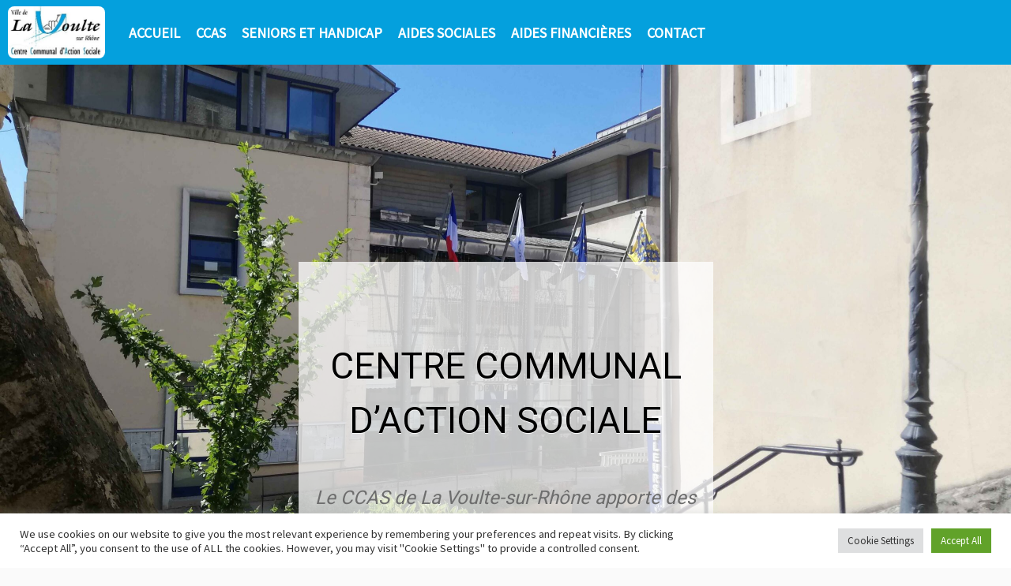

--- FILE ---
content_type: text/css
request_url: https://www.ccaslavoulte.fr/wp-content/uploads/nimble_css/skp__home.css?ver=1730994919
body_size: 47149
content:
[data-sek-module-type=czr_icon_module]{text-align:center;color:#5a5a5a;font-size:15px}[data-sek-module-type=czr_icon_module] a.sek-icon,[data-sek-module-type=czr_icon_module] a.sek-icon.active,[data-sek-module-type=czr_icon_module] a.sek-icon:active,[data-sek-module-type=czr_icon_module] a.sek-icon:focus,[data-sek-module-type=czr_icon_module] a.sek-icon:hover{color:inherit}[data-sek-module-type=czr_icon_module] .box-shadow .sek-icon-wrapper{-webkit-box-shadow:rgba(0,0,0,.25) 0 3px 11px 0;-moz-box-shadow:rgba(0,0,0,.25) 0 3px 11px 0;box-shadow:rgba(0,0,0,.25) 0 3px 11px 0}[data-sek-module-type=czr_icon_module] .sek-icon i{-webkit-transition:all .15s ease-in-out;-o-transition:all .15s ease-in-out;transition:all .15s ease-in-out}[data-sek-module-type=czr_icon_module] .sek-icon .fab,[data-sek-module-type=czr_icon_module] .sek-icon .far,[data-sek-module-type=czr_icon_module] .sek-icon .fas{width:1em;height:1em;text-align:center}[data-sek-module-type=czr_icon_module] a.sek-icon{box-shadow:none;-webkit-box-shadow:none}[data-sek-module-type=czr_icon_module] a.sek-icon:active,[data-sek-module-type=czr_icon_module] a.sek-icon:focus,[data-sek-module-type=czr_icon_module] a.sek-icon:hover{box-shadow:none;-webkit-box-shadow:none}[data-sek-module-type=czr_icon_module] .sek-icon-wrapper{display:inline-block;line-height:1em}.sek-nav-wrap{position:relative;display:-ms-flexbox;display:flex;-ms-flex-wrap:wrap;flex-wrap:wrap;-ms-flex-align:center;align-items:center;-ms-flex-pack:end;justify-content:flex-end;padding:.5rem 0}.sek-mobile-menu-expanded-below .sek-nav-wrap{padding:0}.sek-nav-collapse{-ms-flex-preferred-size:100%;flex-basis:100%;-ms-flex-positive:1;flex-grow:1;-ms-flex-align:center;align-items:center}.sek-nav{display:-ms-flexbox;display:flex;-ms-flex-wrap:wrap;flex-wrap:wrap;-ms-flex-direction:column;flex-direction:column}.sek-module .sek-module-inner .sek-nav{margin-right:-10px!important;margin-left:-10px!important}.sek-module .sek-module-inner .sek-nav,.sek-module .sek-module-inner .sek-nav ul{list-style:none!important;padding:0!important;margin:0!important}.sek-module .sek-module-inner .sek-nav li{list-style:none;padding:0}.sek-module .sek-module-inner .sek-nav li>ul li{padding:0}.sek-nav li{font-size:16px}.sek-nav li a{line-height:1.5em;padding:.6em .8em;display:-ms-flexbox;display:flex;-ms-flex-align:center;align-items:center;-ms-flex-pack:justify;justify-content:space-between;color:inherit;overflow:hidden}.sek-nav-wrap .sek-nav li a{text-decoration:none}.sek-nav li a:hover .sek-nav__title{text-decoration:underline}.sek-nav li:not(:last-of-type){border-bottom:1px solid;border-color:rgba(49,49,49,.09)}.sek-nav .menu-item-has-children,.sek-nav .page_item_has_children{position:relative}.sek-nav .menu-item-has-children>a::after,.sek-nav .page_item_has_children>a::after{content:"\203A";font-family:"Arial Unicode MS",Arial;moz-osx-font-smoothing:grayscale;-webkit-font-smoothing:antialiased;display:none;font-style:normal;font-variant:normal;text-rendering:auto;font-weight:900;transition:all .3s ease;-webkit-transform-style:preserve-3d;transform-style:preserve-3d;-webkit-backface-visibility:hidden;backface-visibility:hidden;-webkit-perspective:1000px;perspective:1000px;padding:0 .45em;font-size:1em;position:relative;-webkit-transform:translateZ(0) rotate(90deg);transform:translateZ(0) rotate(90deg);-ms-transform:rotate(90deg)}.sek-nav .menu-item-has-children.show>a::after,.sek-nav .page_item_has_children.show>a::after{-webkit-transform:translateZ(0) rotate(-90deg)!important;transform:translateZ(0) rotate(-90deg)!important;-ms-transform:rotate(-90deg)!important}.sek-nav .children,.sek-nav .sub-menu{position:static;float:none;list-style:none;border-radius:0;border:0;margin:0;padding:0;font-size:inherit}@media (min-width:768px){.sek-nav .children,.sek-nav .sub-menu{position:absolute;display:none;top:100%;left:0;z-index:1000;min-width:10rem;max-width:50vw}}@media (min-width:768px){.sek-nav{-ms-flex-direction:row;flex-direction:row}.sek-nav .menu-item-has-children>a::after,.sek-nav .page_item_has_children>a::after{display:inline-block}.sek-nav>li:not(:last-of-type){border-bottom:none}.sek-nav>li>a{padding:5px}.sek-module .sek-module-inner .sek-nav li{margin:0 5px}.sek-module .sek-module-inner .sek-nav li>ul li{padding:0 0 0 .9rem}.sek-nav-collapse{display:-ms-flexbox!important;display:flex!important;-ms-flex-preferred-size:auto;flex-basis:auto;justify-content:flex-end;-webkit-box-pack:end;-ms-flex-pack:end}.sek-mobile-menu-expanded-below{display:none!important}.sek-nav-toggler{display:none}.sek-dropdown-menu{background:#fff;box-shadow:1px 2px 2px 2px rgba(0,0,0,.15)}.sek-nav .sek-dropdown-menu li{padding:0 10px!important;margin:0!important}.sek-nav .sek-dropdown-menu li a{padding:10px 12px}.sek-dropdown-menu ul{left:100%}.sek-dropdown-menu .sek-menu-link__row-reverse{-ms-flex-direction:row-reverse!important;flex-direction:row-reverse!important}.sek-dropdown-menu .sek-nav__title{word-break:normal;white-space:nowrap}.sek-dropdown-submenu .sek-dropdown-menu{top:15px}.sek-submenu-fade .sek-dropdown-menu a{transition:all .25s ease;-webkit-transform:translate(0,0);transform:translate(0,0)}.sek-submenu-fade .sek-dropdown-menu a:hover{-webkit-transform:translate(3px,0);transform:translate(3px,0)}.sek-submenu-fade .menu-item-has-children,.sek-submenu-fade .page_item_has_children{-webkit-perspective:1000px;perspective:1000px}.sek-submenu-fade .menu-item-has-children>ul,.sek-submenu-fade .page_item_has_children>ul{position:fixed;opacity:0;visibility:hidden;display:block;transition:all .25s ease-in-out;-webkit-transform:translate(0,-10px);transform:translate(0,-10px)}.sek-submenu-fade .menu-item-has-children:not(.show),.sek-submenu-fade .page_item_has_children:not(.show){overflow:hidden}.sek-submenu-fade .menu-item-has-children:not(.show) ul,.sek-submenu-fade .page_item_has_children:not(.show) ul{pointer-events:none;cursor:not-allowed}.sek-submenu-fade li.show{-webkit-perspective:none;perspective:none}.sek-submenu-fade li.show>ul{position:absolute;visibility:visible;opacity:1;-webkit-transform:translate(0,0);transform:translate(0,0)}.nb-collapsible-mobile-menu .nb-dd-mm-toggle-wrapper{display:none}}.sek-dropdown-submenu>a::after{-webkit-transform:translateZ(0) rotate(0)!important;transform:translateZ(0) rotate(0)!important;-ms-transform:rotate(0)!important}.sek-dropdown-submenu>a[class*=-reverse]::after{top:.1em;-webkit-transform:translateZ(0) rotate(-180deg)!important;transform:translateZ(0) rotate(-180deg)!important;-ms-transform:rotate(-180deg)!important}.sek-dropdown-menu{position:static;float:none;list-style:none;border-radius:0;border:0;margin:0;padding:0;font-size:inherit}@media (min-width:768px){.sek-dropdown-menu{position:absolute;display:none;top:100%;left:0;z-index:1000;min-width:10rem;max-width:50vw}}.show>.sek-dropdown-menu{display:block}.sek-dropdown-menu .sek-nav .sek-nav__title{word-break:break-word;white-space:normal}.sek-dropdown-menu.open-right{left:0;right:auto}.sek-dropdown-menu ul.open-right,.sek-dropdown-menu.open-right ul:not(.open-left){left:100%;right:auto;top:0}.sek-dropdown-menu.open-left{left:auto;right:0}.sek-dropdown-menu ul.open-left,.sek-dropdown-menu.open-left ul:not(.open-right){right:100%;left:auto}nav.nb-collapsible-mobile-menu [data-sek-mm-state=expanded]{overflow:auto;max-height:80vh;padding-bottom:10px}nav.nb-collapsible-mobile-menu li .sub-menu li a{font-size:.88em}nav.nb-collapsible-mobile-menu li .sub-menu li>a{padding:.6em 32px}nav.nb-collapsible-mobile-menu li .sub-menu li li>a{padding:.6em 60px}nav.nb-collapsible-mobile-menu li .sub-menu li li li>a{padding:.6em 80px}nav.nb-collapsible-mobile-menu li .sub-menu li li li li>a{padding:.6em 100px}nav.nb-collapsible-mobile-menu [data-sek-mm-state]{display:none}nav.nb-collapsible-mobile-menu [data-sek-mm-state=expanded]{display:block}nav.nb-collapsible-mobile-menu [data-sek-mm-state=expanded],nav.nb-collapsible-mobile-menu [data-sek-mm-state=expanded] li,nav.nb-collapsible-mobile-menu [data-sek-mm-state=expanded] ul{background:#fff}nav.nb-collapsible-mobile-menu [data-sek-mm-state=expanded] .sub-menu,nav.nb-collapsible-mobile-menu [data-sek-mm-state=expanded] li{position:relative}[data-sek-is-mobile-vertical-menu=yes] .sek-nav li a{min-height:45px;box-sizing:border-box;justify-content:flex-start;-webkit-box-pack:start;-ms-flex-pack:start}[data-sek-is-mobile-vertical-menu=yes] .sub-menu{display:none}nav.nb-collapsible-mobile-menu [data-sek-mm-state=expanded] .sub-menu{display:none}nav.nb-collapsible-mobile-menu [data-sek-mm-state=expanded] .sub-menu.expanded{display:block}nav.nb-collapsible-mobile-menu [data-sek-mm-state=expanded] .menu-item-has-children>a,nav.nb-collapsible-mobile-menu [data-sek-mm-state=expanded] .page_item_has_children>a{padding-right:60px}.nb-dd-mm-toggle-wrapper{position:absolute;top:1px;right:0;text-align:center;line-height:1;bottom:1px;height:45px;width:60px}.nb-collapsible-mobile-menu [data-sek-mm-state=expanded] .nb-dd-mm-toggle-wrapper{display:block}.nb-dd-mm-toggle{background:0 0!important;-webkit-appearance:none;outline:0;border:none;padding:0;cursor:pointer;display:block;height:45px;width:60px;box-sizing:border-box;overflow:hidden}.nb-dd-mm-toggle i{display:block;transition:all .3s ease;-webkit-transform-style:preserve-3d;transform-style:preserve-3d;-webkit-backface-visibility:hidden;backface-visibility:hidden;width:100%;color:#000}li.expanded>.nb-dd-mm-toggle-wrapper .nb-arrow-for-mobile-menu{-webkit-transform:rotate(-180deg);transform:rotate(-180deg)}.nb-arrow-for-mobile-menu::after{content:"\25BE";font-family:"Arial Unicode MS",Arial;moz-osx-font-smoothing:grayscale;-webkit-font-smoothing:antialiased;font-style:normal;font-variant:normal;text-rendering:auto;font-weight:900;transition:all .3s ease;-webkit-transform-style:preserve-3d;transform-style:preserve-3d;-webkit-backface-visibility:hidden;backface-visibility:hidden;-webkit-perspective:1000px;perspective:1000px;padding:0 .45em;font-size:18px;line-height:45px;position:relative}.nb-loc .sek-module-inner nav .sek-nav-toggler{-webkit-appearance:none!important;cursor:pointer;height:40px;width:40px;padding:0;vertical-align:middle}.nb-loc .sek-module-inner nav .sek-nav-toggler,.nb-loc .sek-module-inner nav .sek-nav-toggler:focus,.nb-loc .sek-module-inner nav .sek-nav-toggler:hover{background:0 0;background-color:rgba(0,0,0,0);color:#000;outline:0;border:none}.sek-ham__span-wrapper{height:12px;position:relative;display:block}.sek-ham__span-wrapper .line{display:block;height:1.5px;position:absolute;left:10px;border-radius:5px;background-clip:padding-box;transition:all ease .35s;-webkit-backface-visibility:hidden;backface-visibility:hidden;border-top:1.5px solid}.sek-ham__span-wrapper .line-1{top:0}.sek-ham__span-wrapper .line-2{top:50%}.sek-ham__span-wrapper .line-3{top:100%}.sek-nav-toggler .line-1{-webkit-transform:translate(-3px,6px) rotate(45deg);transform:translate(-3px,6px) rotate(45deg);width:28px}.sek-nav-toggler .line-2{opacity:0}.sek-nav-toggler .line-3{-webkit-transform:translate(-3px,-6px) rotate(-45deg);transform:translate(-3px,-6px) rotate(-45deg);width:28px}.sek-nav-toggler.sek-collapsed .line{width:20px;-webkit-transform:translate(0,0) rotate(0);transform:translate(0,0) rotate(0);opacity:1}.sek-nav-toggler.sek-collapsed.hovering .line{-webkit-transform:translateX(-3px);transform:translateX(-3px);width:26px}.nb-module-menu-search{position:relative}[data-sek-is-mobile-vertical-menu=yes] .nb-module-menu-search{display:none}.nb-svg-search-icon{cursor:pointer;padding:0}.nb-module-menu-search .nb-search-expand{display:none;background:#fff;position:absolute;z-index:100;top:49px;right:0;left:0;width:340px;box-shadow:0 1px 0 rgba(255,255,255,.1)}.nb-search-expand .nb-search-expand-inner{border:1px solid #eee;box-shadow:0 0 5px rgba(0,0,0,.2),0 1px 0 rgba(255,255,255,.15);transition:-webkit-transform .35s ease-in-out,height .25s ease-in-out,background-color .45s ease-in-out;transition:height .25s ease-in-out,background-color .45s ease-in-out,-webkit-transform .35s ease-in-out;transition:transform .35s ease-in-out,height .25s ease-in-out,background-color .45s ease-in-out;transition:transform .35s ease-in-out,height .25s ease-in-out,background-color .45s ease-in-out,-webkit-transform .35s ease-in-out;padding:15px}.nb-search-expand .nb-search-expand-inner [role=search].search-form label::after{content:none}[data-sek-module-type=czr_menu_module] .nb-search-expand .nb-search-expand-inner [role=search].search-form{display:-ms-flexbox;display:flex;float:none}[data-sek-module-type=czr_menu_module] .nb-search-expand .nb-search-expand-inner label input[type=search]{max-width:100%}[data-sek-is-mobile-vertical-menu=yes] .nb-mobile-search form input[type=submit],[data-sek-module-type=czr_menu_module] .nb-search-expand .nb-search-expand-inner input[type=submit]{margin:0;background:grey!important;color:#fff;font-size:16px;padding:10px 10px;font-weight:400;display:inline-block;border:none;cursor:pointer;border-radius:3px}[data-sek-is-mobile-vertical-menu=yes] .nb-mobile-search form input[type=submit],[data-sek-is-mobile-vertical-menu=yes] .nb-mobile-search input[type=search],[data-sek-module-type=czr_menu_module] .nb-search-expand .nb-search-expand-inner input[type=search],[data-sek-module-type=czr_menu_module] .nb-search-expand .nb-search-expand-inner input[type=submit]{text-transform:none!important}.nb-mobile-search{display:none}[data-sek-is-mobile-vertical-menu=yes] .nb-mobile-search{display:block;padding:6px 14px 15px}[data-sek-is-mobile-vertical-menu=yes] .nb-mobile-search input{font-size:16px}.nb-mobile-search input[type=search],.nb-search-expand-inner input[type=search]{color:#000!important}.nb-mobile-search input[type=submit],.nb-search-expand-inner input[type=submit]{color:#fff!important}[data-sek-module-type=czr_image_module]{text-align:center}[data-sek-module-type=czr_image_module] img{border:0 solid #f2f2f2}[data-sek-module-type=czr_image_module] .box-shadow img{-webkit-box-shadow:rgba(0,0,0,.25) 0 3px 11px 0;-moz-box-shadow:rgba(0,0,0,.25) 0 3px 11px 0;box-shadow:rgba(0,0,0,.25) 0 3px 11px 0}[data-sek-module-type=czr_image_module] figure img{-webkit-transition:all .2s ease-out;-o-transition:all .2s ease-out;transition:all .2s ease-out}[data-sek-module-type=czr_image_module] figure.has-custom-height{overflow:hidden;display:-ms-flexbox;display:flex;-ms-flex-pack:center;justify-content:center;-ms-flex-align:center;align-items:center}[data-sek-module-type=czr_image_module] figure.has-custom-height img{object-fit:cover}.sek-hover-effect-opacity img:hover{opacity:.7}.sek-hover-effect-zoom-out img:hover{transform:scale(1.05)}.sek-hover-effect-zoom-in img:hover{transform:scale(.95)}.sek-hover-effect-move-up img:hover{transform:translateY(-6px)}.sek-hover-effect-move-down img:hover{transform:translateY(6px)}.sek-hover-effect-blur img:hover{filter:blur(2px)}.sek-hover-effect-grayscale img:hover{filter:grayscale(0)}.sek-hover-effect-grayscale img:hover{filter:grayscale(100%);filter:gray}.sek-hover-effect-reverse-grayscale img{filter:grayscale(100%);filter:gray}.sek-hover-effect-reverse-grayscale img:hover{filter:grayscale(0)}[data-sek-module-type=czr_social_icons_module] .sek-module-inner .sek-social-icons-wrapper{margin:10px 0}.nb-loc .sek-module-inner .sek-social-icons-wrapper{text-align:center}.nb-loc .sek-module-inner .sek-social-icons-wrapper>:not(:last-child){padding-right:8px}.nb-loc .sek-module-inner .sek-social-icons-wrapper>li{display:inline-block}.nb-loc .sek-module-inner .sek-social-icons-wrapper>li a{color:#707070}.nb-loc .sek-module-inner .sek-social-icons-wrapper>li .sek-social-icon{font-size:28px;line-height:1.5em}.nb-loc .sek-module-inner .sek-social-icons-wrapper>li .sek-social-icon{-webkit-transition:all .2s ease-in-out;-o-transition:all .2s ease-in-out;transition:all .2s ease-in-out}[data-sek-module-type=czr_button_module] .sek-module-inner{text-align:center}.nb-loc .sek-module .sek-module-inner .sek-btn{background:#020202;color:#fff;padding:.5em 1em;margin:.5em}.nb-loc .sek-module .sek-module-inner .sek-btn i{margin:0 8px}.nb-loc .sek-module .sek-module-inner .sek-btn:active,.nb-loc .sek-module .sek-module-inner .sek-btn:focus,.nb-loc .sek-module .sek-module-inner .sek-btn:hover{color:#fff;background-color:#282828;text-decoration:none}[data-sek-module-type=czr_button_module] .sek-module-inner .sek-btn:focus,[data-sek-module-type=czr_button_module] .sek-module-inner .sek-btn:hover{text-decoration:none}.sek-btn-inner{display:flex;align-items:center}.sek-btn-inner .sek-btn-text{width:100%;text-align:center}.sek-btn.box-shadow{-webkit-box-shadow:0 3px 8px rgba(0,0,0,.2)!important;box-shadow:0 3px 8px rgba(0,0,0,.2)!important}.sek-btn.box-shadow.push-effect:active{transform:translateY(2px)}.sek-module-inner .sek-heading{text-align:center;margin:.6em 0;display:block}.sek-module-inner .sek-heading>a{color:inherit;font-size:inherit}body .nb-loc [data-sek-id="__nimble__23ebb8338df1"] > .sek-container-fluid > .sek-sektion-inner{max-width:100%;margin:0 auto;}body .nb-loc [data-sek-id="__nimble__23ebb8338df1"] > .sek-container-fluid{padding-left:inherit;padding-right:inherit;}[data-sek-id="__nimble__23ebb8338df1"]{background-color:#242424;padding-top:40px;padding-bottom:10px;}.nb-loc .sek-row [data-sek-id="__nimble__2b17a698d9f8"] .sek-module-inner,.nb-loc .sek-row [data-sek-id="__nimble__2b17a698d9f8"] .sek-module-inner p,.nb-loc .sek-row [data-sek-id="__nimble__2b17a698d9f8"] .sek-module-inner a,.nb-loc .sek-row [data-sek-id="__nimble__2b17a698d9f8"] .sek-module-inner li{text-align:left;font-size:13px;color:#dbdbdb;}.nb-loc .sek-row [data-sek-id="__nimble__a2e7cadad639"] .sek-module-inner,.nb-loc .sek-row [data-sek-id="__nimble__a2e7cadad639"] .sek-module-inner p,.nb-loc .sek-row [data-sek-id="__nimble__a2e7cadad639"] .sek-module-inner a,.nb-loc .sek-row [data-sek-id="__nimble__a2e7cadad639"] .sek-module-inner li{text-align:left;font-size:13px;color:#dbdbdb;}[data-sek-id="__nimble__783ca98fa00d"] .sek-module-inner .sek-social-icons-wrapper > *:not(:last-child){padding-right:8px;}.nb-loc [data-sek-id="__nimble__783ca98fa00d"] [data-sek-item-id="be66624bb14a"] .sek-social-icon{color:#dbdbdb;}[data-sek-id="__nimble__783ca98fa00d"]  [data-sek-item-id="be66624bb14a"] .sek-social-icon:hover{color:#ffffff;}.nb-loc .sek-row [data-sek-id="__nimble__783ca98fa00d"] .sek-module-inner .sek-social-icons-wrapper > li .sek-social-icon{font-size:20px;}.nb-loc .sek-row [data-sek-id="__nimble__783ca98fa00d"] .sek-social-icons-wrapper{text-align:right;}.nb-loc [data-sek-id="__nimble__23ebb8338df1"] [data-sek-level] ,.nb-loc [data-sek-id="__nimble__23ebb8338df1"] [data-sek-level] p,.nb-loc [data-sek-id="__nimble__23ebb8338df1"] [data-sek-level] a,.nb-loc [data-sek-id="__nimble__23ebb8338df1"] [data-sek-level] .sek-btn,.nb-loc [data-sek-id="__nimble__23ebb8338df1"] [data-sek-level] button,.nb-loc [data-sek-id="__nimble__23ebb8338df1"] [data-sek-level] input,.nb-loc [data-sek-id="__nimble__23ebb8338df1"] [data-sek-level] select,.nb-loc [data-sek-id="__nimble__23ebb8338df1"] [data-sek-level] optgroup,.nb-loc [data-sek-id="__nimble__23ebb8338df1"] [data-sek-level] textarea{color:#ffffff;}.nb-loc .sek-row [data-sek-id="__nimble__e1aba96f590c"] .sek-module-inner > .sek-heading{text-transform:uppercase;}[data-sek-id="__nimble__25697534ab25"]{background-position:100% 50%;background-repeat:no-repeat;background-attachment:fixed;background-color:#e5e5e5;padding-top:100px;}body .nb-loc [data-sek-id="__nimble__07e35c312a00"] > .sek-container-fluid > .sek-sektion-inner{max-width:960px;margin:0 auto;}body .nb-loc [data-sek-id="__nimble__07e35c312a00"] > .sek-container-fluid{padding-left:inherit;padding-right:inherit;}[data-sek-id="__nimble__07e35c312a00"]{padding-bottom:180px;padding-top:80px;}[data-sek-id="__nimble__ff198368ff24"]{background-color:#ffffff;align-items:flex-start;-webkit-box-align:start;-ms-flex-align:start;margin-right:10px;margin-left:10px;padding-top:50px;padding-bottom:50px;padding-left:15px;padding-right:15px;margin-bottom:20px;}.nb-loc .sek-row [data-sek-id="__nimble__261f99f5b22e"] .sek-icon-wrapper{font-size:30px;color:#1e73be;}.nb-loc .sek-row [data-sek-id="__nimble__c00335e00351"] .sek-module-inner > .sek-heading{font-family:'Poppins';font-size:25px;color:#1e73be;margin-top:10px;margin-bottom:10px;}.nb-loc .sek-row [data-sek-id="__nimble__1e315db30b09"] .sek-module-inner,.nb-loc .sek-row [data-sek-id="__nimble__1e315db30b09"] .sek-module-inner p,.nb-loc .sek-row [data-sek-id="__nimble__1e315db30b09"] .sek-module-inner a,.nb-loc .sek-row [data-sek-id="__nimble__1e315db30b09"] .sek-module-inner li{font-family:'Montserrat';font-size:14px;color:#727272;}.nb-loc .sek-row [data-sek-id="__nimble__1e315db30b09"] .sek-module-inner:hover,.nb-loc .sek-row [data-sek-id="__nimble__1e315db30b09"] .sek-module-inner:focus,.nb-loc .sek-row [data-sek-id="__nimble__1e315db30b09"] .sek-module-inner p:hover,.nb-loc .sek-row [data-sek-id="__nimble__1e315db30b09"] .sek-module-inner p:focus,.nb-loc .sek-row [data-sek-id="__nimble__1e315db30b09"] .sek-module-inner a:hover,.nb-loc .sek-row [data-sek-id="__nimble__1e315db30b09"] .sek-module-inner a:focus,.nb-loc .sek-row [data-sek-id="__nimble__1e315db30b09"] .sek-module-inner li:hover,.nb-loc .sek-row [data-sek-id="__nimble__1e315db30b09"] .sek-module-inner li:focus{color:#1e73be;}[data-sek-id="__nimble__5bbb02d4ac08"]{background-color:#ffffff;align-items:flex-start;-webkit-box-align:start;-ms-flex-align:start;margin-right:10px;margin-left:10px;padding-top:50px;padding-bottom:50px;padding-left:15px;padding-right:15px;margin-bottom:20px;}.nb-loc .sek-row [data-sek-id="__nimble__07e5b7d92345"] .sek-icon-wrapper{font-size:34px;color:#1e73be;}.nb-loc .sek-row [data-sek-id="__nimble__23a45567a6d6"] .sek-module-inner > .sek-heading{font-family:'Poppins';font-size:25px;color:#1e73be;margin-top:10px;margin-bottom:10px;}.nb-loc .sek-row [data-sek-id="__nimble__fd6fef67f20b"] .sek-module-inner,.nb-loc .sek-row [data-sek-id="__nimble__fd6fef67f20b"] .sek-module-inner p,.nb-loc .sek-row [data-sek-id="__nimble__fd6fef67f20b"] .sek-module-inner a,.nb-loc .sek-row [data-sek-id="__nimble__fd6fef67f20b"] .sek-module-inner li{text-align:center;font-family:'Montserrat';font-size:16px;color:#727272;}[data-sek-id="__nimble__8c2be437edbf"]{background-color:#ffffff;align-items:flex-start;-webkit-box-align:start;-ms-flex-align:start;margin-right:10px;margin-left:10px;padding-top:50px;padding-bottom:50px;padding-left:15px;padding-right:15px;margin-bottom:20px;}.nb-loc .sek-row [data-sek-id="__nimble__18955e90f2f7"] .sek-icon-wrapper{font-size:34px;color:#1e73be;}.nb-loc .sek-row [data-sek-id="__nimble__c4d5ac1b35b5"] .sek-module-inner > .sek-heading{font-family:'Poppins';font-size:25px;color:#1e73be;margin-top:10px;margin-bottom:10px;}.nb-loc .sek-row [data-sek-id="__nimble__41283d4a4f6f"] .sek-module-inner,.nb-loc .sek-row [data-sek-id="__nimble__41283d4a4f6f"] .sek-module-inner p,.nb-loc .sek-row [data-sek-id="__nimble__41283d4a4f6f"] .sek-module-inner a,.nb-loc .sek-row [data-sek-id="__nimble__41283d4a4f6f"] .sek-module-inner li{text-align:center;font-family:'Montserrat';font-size:16px;color:#727272;}[data-sek-id="__nimble__cf2065c5e315"]{margin-top:1em;}.nb-loc .sek-row [data-sek-id="__nimble__cf2065c5e315"] .sek-module-inner .sek-btn:hover, .nb-loc .sek-row [data-sek-id="__nimble__cf2065c5e315"] .sek-module-inner .sek-btn:focus{background-color:#3ae457;}.nb-loc .sek-row [data-sek-id="__nimble__cf2065c5e315"] .sek-module-inner .sek-btn{background-color:#19b934;border-radius:2px;font-size:17px;color:#ffffff;}.nb-loc .sek-row [data-sek-id="__nimble__cf2065c5e315"] .sek-module-inner{text-align:center;}body .nb-loc [data-sek-id="__nimble__5c4e7b2d618f"] > .sek-container-fluid > .sek-sektion-inner{max-width:525px;margin:0 auto;}body .nb-loc [data-sek-id="__nimble__5c4e7b2d618f"] > .sek-container-fluid{padding-left:inherit;padding-right:inherit;}[data-sek-id="__nimble__5c4e7b2d618f"]{background-position:50% 50%;background-repeat:no-repeat;padding-top:250px;padding-bottom:250px;}[data-sek-id="__nimble__4d9cb7064c41"]{background-color:rgba(255,255,255,0.75);padding-right:20px;padding-left:20px;padding-top:70px;padding-bottom:70px;}.nb-loc .sek-row [data-sek-id="__nimble__bad6da93979b"] .sek-module-inner > .sek-heading{font-family:'Montserrat';font-size:46px;line-height:0.7em;color:#000000;text-transform:uppercase;margin-bottom:10px;}.nb-loc .sek-row [data-sek-id="__nimble__665226db0739"] .sek-module-inner,.nb-loc .sek-row [data-sek-id="__nimble__665226db0739"] .sek-module-inner p,.nb-loc .sek-row [data-sek-id="__nimble__665226db0739"] .sek-module-inner a,.nb-loc .sek-row [data-sek-id="__nimble__665226db0739"] .sek-module-inner li{text-align:center;font-size:30px;line-height:1em;color:#6d6d6d;}.nb-loc [data-sek-id="__nimble__5c4e7b2d618f"] [data-sek-level] ,.nb-loc [data-sek-id="__nimble__5c4e7b2d618f"] [data-sek-level] p,.nb-loc [data-sek-id="__nimble__5c4e7b2d618f"] [data-sek-level] a,.nb-loc [data-sek-id="__nimble__5c4e7b2d618f"] [data-sek-level] .sek-btn,.nb-loc [data-sek-id="__nimble__5c4e7b2d618f"] [data-sek-level] button,.nb-loc [data-sek-id="__nimble__5c4e7b2d618f"] [data-sek-level] input,.nb-loc [data-sek-id="__nimble__5c4e7b2d618f"] [data-sek-level] select,.nb-loc [data-sek-id="__nimble__5c4e7b2d618f"] [data-sek-level] optgroup,.nb-loc [data-sek-id="__nimble__5c4e7b2d618f"] [data-sek-level] textarea{font-family:'Roboto';}[data-sek-id="__nimble__333f281c4ab1"]{padding-top:60px;}.nb-loc .sek-row [data-sek-id="__nimble__04427e639165"] .sek-module-inner > .sek-heading{font-family:'Montserrat';font-size:45px;color:#000000;margin-bottom:3px;margin-top:3px;}[data-sek-id="__nimble__3752dfbea155"]{padding-bottom:60px;padding-top:30px;}[data-sek-id="__nimble__dba1aef78143"]{background-position:50% 50%;background-repeat:no-repeat;position:relative;margin-right:10px;margin-left:10px;padding-top:50px;padding-bottom:50px;padding-left:15px;padding-right:15px;margin-bottom:20px;}[data-sek-id="__nimble__dba1aef78143"]::before,[data-sek-id="__nimble__dba1aef78143"] > .sek-bg-video-wrapper::after{content:"";display:block;position:absolute;top:0;left:0;right:0;bottom:0;background-color:#515151;opacity:0.41}[data-sek-id="__nimble__dba1aef78143"]>*{position:relative}.nb-loc .sek-row [data-sek-id="__nimble__7de6f10c21c3"] .sek-module-inner,.nb-loc .sek-row [data-sek-id="__nimble__7de6f10c21c3"] .sek-module-inner p,.nb-loc .sek-row [data-sek-id="__nimble__7de6f10c21c3"] .sek-module-inner a,.nb-loc .sek-row [data-sek-id="__nimble__7de6f10c21c3"] .sek-module-inner li{text-align:center;font-size:17px;color:#ffffff;}[data-sek-id="__nimble__967624405f51"]{margin-top:1em;}.nb-loc .sek-row [data-sek-id="__nimble__967624405f51"] .sek-module-inner .sek-btn:hover, .nb-loc .sek-row [data-sek-id="__nimble__967624405f51"] .sek-module-inner .sek-btn:focus{background-color:#32c3fb;}.nb-loc .sek-row [data-sek-id="__nimble__967624405f51"] .sek-module-inner .sek-btn{background-color:#04a0dd;border-radius:2px;font-size:17px;color:#ffffff;}.nb-loc .sek-row [data-sek-id="__nimble__967624405f51"] .sek-module-inner{text-align:center;}[data-sek-id="__nimble__a5be0a8fc99d"]{background-position:50% 50%;background-repeat:no-repeat;position:relative;margin-right:10px;margin-left:10px;padding-top:50px;padding-bottom:50px;padding-left:15px;padding-right:15px;margin-bottom:20px;}[data-sek-id="__nimble__a5be0a8fc99d"]::before,[data-sek-id="__nimble__a5be0a8fc99d"] > .sek-bg-video-wrapper::after{content:"";display:block;position:absolute;top:0;left:0;right:0;bottom:0;background-color:#565656;opacity:0.4}[data-sek-id="__nimble__a5be0a8fc99d"]>*{position:relative}.nb-loc .sek-row [data-sek-id="__nimble__f143e06ad2a3"] .sek-module-inner,.nb-loc .sek-row [data-sek-id="__nimble__f143e06ad2a3"] .sek-module-inner p,.nb-loc .sek-row [data-sek-id="__nimble__f143e06ad2a3"] .sek-module-inner a,.nb-loc .sek-row [data-sek-id="__nimble__f143e06ad2a3"] .sek-module-inner li{text-align:center;font-size:17px;color:#ffffff;}[data-sek-id="__nimble__5ffd6780d9f8"]{margin-top:1em;}.nb-loc .sek-row [data-sek-id="__nimble__5ffd6780d9f8"] .sek-module-inner .sek-btn:hover, .nb-loc .sek-row [data-sek-id="__nimble__5ffd6780d9f8"] .sek-module-inner .sek-btn:focus{background-color:#32c3fb;}.nb-loc .sek-row [data-sek-id="__nimble__5ffd6780d9f8"] .sek-module-inner .sek-btn{background-color:#04a0dd;border-radius:2px;font-size:17px;color:#ffffff;}.nb-loc .sek-row [data-sek-id="__nimble__5ffd6780d9f8"] .sek-module-inner{text-align:center;}[data-sek-id="__nimble__da2a551bd049"]{background-position:50% 50%;background-repeat:no-repeat;position:relative;margin-right:10px;margin-left:10px;padding-top:50px;padding-bottom:50px;padding-left:15px;padding-right:15px;margin-bottom:20px;}[data-sek-id="__nimble__da2a551bd049"]::before,[data-sek-id="__nimble__da2a551bd049"] > .sek-bg-video-wrapper::after{content:"";display:block;position:absolute;top:0;left:0;right:0;bottom:0;background-color:#707070;opacity:0.4}[data-sek-id="__nimble__da2a551bd049"]>*{position:relative}.nb-loc .sek-row [data-sek-id="__nimble__d396bb102dee"] .sek-module-inner,.nb-loc .sek-row [data-sek-id="__nimble__d396bb102dee"] .sek-module-inner p,.nb-loc .sek-row [data-sek-id="__nimble__d396bb102dee"] .sek-module-inner a,.nb-loc .sek-row [data-sek-id="__nimble__d396bb102dee"] .sek-module-inner li{text-align:center;font-size:17px;color:#ffffff;}[data-sek-id="__nimble__e7e5dc8d3770"]{margin-top:1em;}.nb-loc .sek-row [data-sek-id="__nimble__e7e5dc8d3770"] .sek-module-inner .sek-btn:hover, .nb-loc .sek-row [data-sek-id="__nimble__e7e5dc8d3770"] .sek-module-inner .sek-btn:focus{background-color:#32c3fb;}.nb-loc .sek-row [data-sek-id="__nimble__e7e5dc8d3770"] .sek-module-inner .sek-btn{background-color:#04a0dd;border-radius:2px;font-size:17px;color:#ffffff;}.nb-loc .sek-row [data-sek-id="__nimble__e7e5dc8d3770"] .sek-module-inner{text-align:center;}.nb-loc [data-sek-id="__nimble__3752dfbea155"] [data-sek-level] ,.nb-loc [data-sek-id="__nimble__3752dfbea155"] [data-sek-level] p,.nb-loc [data-sek-id="__nimble__3752dfbea155"] [data-sek-level] a,.nb-loc [data-sek-id="__nimble__3752dfbea155"] [data-sek-level] .sek-btn,.nb-loc [data-sek-id="__nimble__3752dfbea155"] [data-sek-level] button,.nb-loc [data-sek-id="__nimble__3752dfbea155"] [data-sek-level] input,.nb-loc [data-sek-id="__nimble__3752dfbea155"] [data-sek-level] select,.nb-loc [data-sek-id="__nimble__3752dfbea155"] [data-sek-level] optgroup,.nb-loc [data-sek-id="__nimble__3752dfbea155"] [data-sek-level] textarea{font-family:'Roboto';}[data-sek-id="__nimble__ad7c3fcc397d"]{background-color:#04a0dd;}[data-sek-id="__nimble__85ff9fdc6697"]{padding-top:8px;padding-bottom:8px;}.nb-loc .sek-row [data-sek-id="__nimble__85ff9fdc6697"] .sek-module-inner img{border-radius:8px;}.nb-loc .sek-row [data-sek-id="__nimble__00bdb1232195"] .sek-nav-collapse,.nb-loc .sek-row [data-sek-id="__nimble__00bdb1232195"] [data-sek-is-mobile-vertical-menu="yes"] .sek-nav li a{justify-content:flex-start;-webkit-box-pack:start;-ms-flex-pack:start;}.nb-loc .sek-row [data-sek-id="__nimble__00bdb1232195"] .sek-nav-wrap{justify-content:center;-webkit-box-pack:center;-ms-flex-pack:center;}.nb-loc .sek-row [data-sek-id="__nimble__00bdb1232195"] .sek-menu-module li > a,.nb-loc .sek-row [data-sek-id="__nimble__00bdb1232195"] .nb-search-expand-inner input,.nb-loc .sek-row [data-sek-id="__nimble__00bdb1232195"] [data-sek-is-mobile-vertical-menu="yes"] .nb-mobile-search input,.nb-loc .sek-row [data-sek-id="__nimble__00bdb1232195"] .nb-arrow-for-mobile-menu{font-size:18px;line-height:1.4em;color:#ffffff;font-weight:600;text-transform:uppercase;}@media(min-width: 768px){[data-sek-level="location"] [data-sek-id="__nimble__5c4e7b2d618f"] .sek-sektion-inner > .sek-col-100[data-sek-id="__nimble__4d9cb7064c41"]{-ms-flex: 0 0 100.000%;flex: 0 0 100.000%;max-width: 100.000%}}@media(max-width: 768px){.sek-sektion-inner > [data-sek-id="__nimble__4d9cb7064c41"]{-ms-flex: 0 0 100%;flex: 0 0 100%;max-width:100%}}@media(max-width:767px){body .nb-loc [data-sek-id="__nimble__23ebb8338df1"] > .sek-container-fluid{padding-left:inherit;padding-right:inherit;}[data-sek-id="__nimble__23ebb8338df1"]{padding-top:30px;padding-bottom:10px;}.nb-loc .sek-row [data-sek-id="__nimble__2b17a698d9f8"] .sek-module-inner,.nb-loc .sek-row [data-sek-id="__nimble__2b17a698d9f8"] .sek-module-inner p,.nb-loc .sek-row [data-sek-id="__nimble__2b17a698d9f8"] .sek-module-inner a,.nb-loc .sek-row [data-sek-id="__nimble__2b17a698d9f8"] .sek-module-inner li{text-align:left;}.nb-loc .sek-row [data-sek-id="__nimble__a2e7cadad639"] .sek-module-inner,.nb-loc .sek-row [data-sek-id="__nimble__a2e7cadad639"] .sek-module-inner p,.nb-loc .sek-row [data-sek-id="__nimble__a2e7cadad639"] .sek-module-inner a,.nb-loc .sek-row [data-sek-id="__nimble__a2e7cadad639"] .sek-module-inner li{text-align:left;}.nb-loc .sek-row [data-sek-id="__nimble__783ca98fa00d"] .sek-social-icons-wrapper{text-align:right;}[data-sek-id="__nimble__25697534ab25"]{padding-top:80px;}body .nb-loc [data-sek-id="__nimble__07e35c312a00"] > .sek-container-fluid{padding-left:inherit;padding-right:inherit;}[data-sek-id="__nimble__07e35c312a00"]{padding-top:70px;padding-bottom:130px;}.nb-loc .sek-row [data-sek-id="__nimble__c00335e00351"] .sek-module-inner > .sek-heading{font-size:18px;}.nb-loc .sek-row [data-sek-id="__nimble__1e315db30b09"] .sek-module-inner,.nb-loc .sek-row [data-sek-id="__nimble__1e315db30b09"] .sek-module-inner p,.nb-loc .sek-row [data-sek-id="__nimble__1e315db30b09"] .sek-module-inner a,.nb-loc .sek-row [data-sek-id="__nimble__1e315db30b09"] .sek-module-inner li{font-size:15px;}.nb-loc .sek-row [data-sek-id="__nimble__23a45567a6d6"] .sek-module-inner > .sek-heading{font-size:18px;}.nb-loc .sek-row [data-sek-id="__nimble__fd6fef67f20b"] .sek-module-inner,.nb-loc .sek-row [data-sek-id="__nimble__fd6fef67f20b"] .sek-module-inner p,.nb-loc .sek-row [data-sek-id="__nimble__fd6fef67f20b"] .sek-module-inner a,.nb-loc .sek-row [data-sek-id="__nimble__fd6fef67f20b"] .sek-module-inner li{font-size:15px;}.nb-loc .sek-row [data-sek-id="__nimble__c4d5ac1b35b5"] .sek-module-inner > .sek-heading{font-size:18px;}.nb-loc .sek-row [data-sek-id="__nimble__41283d4a4f6f"] .sek-module-inner,.nb-loc .sek-row [data-sek-id="__nimble__41283d4a4f6f"] .sek-module-inner p,.nb-loc .sek-row [data-sek-id="__nimble__41283d4a4f6f"] .sek-module-inner a,.nb-loc .sek-row [data-sek-id="__nimble__41283d4a4f6f"] .sek-module-inner li{font-size:15px;}body .nb-loc [data-sek-id="__nimble__5c4e7b2d618f"] > .sek-container-fluid > .sek-sektion-inner{max-width:50%;margin:0 auto;}body .nb-loc [data-sek-id="__nimble__5c4e7b2d618f"] > .sek-container-fluid{padding-left:inherit;padding-right:inherit;}[data-sek-id="__nimble__5c4e7b2d618f"]{padding-bottom:200px;padding-top:200px;}[data-sek-id="__nimble__4d9cb7064c41"]{padding-top:40px;padding-bottom:40px;padding-right:10px;padding-left:10px;}.nb-loc .sek-row [data-sek-id="__nimble__bad6da93979b"] .sek-module-inner > .sek-heading{font-size:30px;}.nb-loc .sek-row [data-sek-id="__nimble__665226db0739"] .sek-module-inner,.nb-loc .sek-row [data-sek-id="__nimble__665226db0739"] .sek-module-inner p,.nb-loc .sek-row [data-sek-id="__nimble__665226db0739"] .sek-module-inner a,.nb-loc .sek-row [data-sek-id="__nimble__665226db0739"] .sek-module-inner li{font-size:18px;}[data-sek-id="__nimble__333f281c4ab1"]{padding-top:40px;}.nb-loc .sek-row [data-sek-id="__nimble__04427e639165"] .sek-module-inner > .sek-heading{font-size:30px;}[data-sek-id="__nimble__3752dfbea155"]{padding-top:20px;padding-bottom:40px;}.nb-loc .sek-row [data-sek-id="__nimble__7de6f10c21c3"] .sek-module-inner,.nb-loc .sek-row [data-sek-id="__nimble__7de6f10c21c3"] .sek-module-inner p,.nb-loc .sek-row [data-sek-id="__nimble__7de6f10c21c3"] .sek-module-inner a,.nb-loc .sek-row [data-sek-id="__nimble__7de6f10c21c3"] .sek-module-inner li{font-size:15px;}.nb-loc .sek-row [data-sek-id="__nimble__f143e06ad2a3"] .sek-module-inner,.nb-loc .sek-row [data-sek-id="__nimble__f143e06ad2a3"] .sek-module-inner p,.nb-loc .sek-row [data-sek-id="__nimble__f143e06ad2a3"] .sek-module-inner a,.nb-loc .sek-row [data-sek-id="__nimble__f143e06ad2a3"] .sek-module-inner li{font-size:15px;}.nb-loc .sek-row [data-sek-id="__nimble__d396bb102dee"] .sek-module-inner,.nb-loc .sek-row [data-sek-id="__nimble__d396bb102dee"] .sek-module-inner p,.nb-loc .sek-row [data-sek-id="__nimble__d396bb102dee"] .sek-module-inner a,.nb-loc .sek-row [data-sek-id="__nimble__d396bb102dee"] .sek-module-inner li{font-size:15px;}.nb-loc .sek-row [data-sek-id="__nimble__00bdb1232195"] .sek-nav-wrap{justify-content:flex-end;-webkit-box-pack:end;-ms-flex-pack:end;}}@media(min-width: 720px){[data-sek-id="__nimble__07e35c312a00"] .sek-sektion-inner > .sek-section-custom-breakpoint-col-33{-ms-flex: 0 0 33%;flex: 0 0 33%;max-width: 33%}[data-sek-level="location"] [data-sek-id="__nimble__07e35c312a00"] .sek-sektion-inner > .sek-section-custom-breakpoint-col-33[data-sek-id="__nimble__ff198368ff24"]{-ms-flex: 0 0 calc(33.333% - 20px) ;flex: 0 0 calc(33.333% - 20px);max-width: calc(33.333% - 20px)}[data-sek-level="location"] [data-sek-id="__nimble__07e35c312a00"] .sek-sektion-inner > .sek-section-custom-breakpoint-col-33[data-sek-id="__nimble__5bbb02d4ac08"]{-ms-flex: 0 0 calc(33.333% - 20px) ;flex: 0 0 calc(33.333% - 20px);max-width: calc(33.333% - 20px)}[data-sek-level="location"] [data-sek-id="__nimble__07e35c312a00"] .sek-sektion-inner > .sek-section-custom-breakpoint-col-33[data-sek-id="__nimble__8c2be437edbf"]{-ms-flex: 0 0 calc(33.333% - 20px) ;flex: 0 0 calc(33.333% - 20px);max-width: calc(33.333% - 20px)}[data-sek-id="__nimble__3752dfbea155"] .sek-sektion-inner > .sek-section-custom-breakpoint-col-33{-ms-flex: 0 0 33%;flex: 0 0 33%;max-width: 33%}[data-sek-level="location"] [data-sek-id="__nimble__3752dfbea155"] .sek-sektion-inner > .sek-section-custom-breakpoint-col-33[data-sek-id="__nimble__dba1aef78143"]{-ms-flex: 0 0 calc(33.333% - 20px) ;flex: 0 0 calc(33.333% - 20px);max-width: calc(33.333% - 20px)}[data-sek-level="location"] [data-sek-id="__nimble__3752dfbea155"] .sek-sektion-inner > .sek-section-custom-breakpoint-col-33[data-sek-id="__nimble__a5be0a8fc99d"]{-ms-flex: 0 0 calc(33.333% - 20px) ;flex: 0 0 calc(33.333% - 20px);max-width: calc(33.333% - 20px)}[data-sek-level="location"] [data-sek-id="__nimble__3752dfbea155"] .sek-sektion-inner > .sek-section-custom-breakpoint-col-33[data-sek-id="__nimble__da2a551bd049"]{-ms-flex: 0 0 calc(33.333% - 20px) ;flex: 0 0 calc(33.333% - 20px);max-width: calc(33.333% - 20px)}}@media(max-width: 720px){.sek-sektion-inner > [data-sek-id="__nimble__ff198368ff24"]{-ms-flex: 0 0 calc(100% - 20px) ;flex: 0 0 calc(100% - 20px);max-width: calc(100% - 20px)}.sek-sektion-inner > [data-sek-id="__nimble__5bbb02d4ac08"]{-ms-flex: 0 0 calc(100% - 20px) ;flex: 0 0 calc(100% - 20px);max-width: calc(100% - 20px)}.sek-sektion-inner > [data-sek-id="__nimble__8c2be437edbf"]{-ms-flex: 0 0 calc(100% - 20px) ;flex: 0 0 calc(100% - 20px);max-width: calc(100% - 20px)}.sek-sektion-inner > [data-sek-id="__nimble__dba1aef78143"]{-ms-flex: 0 0 calc(100% - 20px) ;flex: 0 0 calc(100% - 20px);max-width: calc(100% - 20px)}.sek-sektion-inner > [data-sek-id="__nimble__a5be0a8fc99d"]{-ms-flex: 0 0 calc(100% - 20px) ;flex: 0 0 calc(100% - 20px);max-width: calc(100% - 20px)}.sek-sektion-inner > [data-sek-id="__nimble__da2a551bd049"]{-ms-flex: 0 0 calc(100% - 20px) ;flex: 0 0 calc(100% - 20px);max-width: calc(100% - 20px)}}@media(max-width:719px){[data-sek-id="__nimble__ff198368ff24"]{padding-top:30px;padding-bottom:30px;}[data-sek-id="__nimble__5bbb02d4ac08"]{padding-top:30px;padding-bottom:30px;}[data-sek-id="__nimble__8c2be437edbf"]{padding-top:30px;padding-bottom:30px;}[data-sek-id="__nimble__dba1aef78143"]{padding-top:30px;padding-bottom:30px;}[data-sek-id="__nimble__a5be0a8fc99d"]{padding-top:30px;padding-bottom:30px;}[data-sek-id="__nimble__da2a551bd049"]{padding-top:30px;padding-bottom:30px;}}@media(min-width: 576px){[data-sek-id="__nimble__23ebb8338df1"] .sek-sektion-inner > .sek-section-custom-breakpoint-col-25{-ms-flex: 0 0 25%;flex: 0 0 25%;max-width: 25%}}@media(min-width:576px){[data-sek-id="__nimble__23ebb8338df1"] .sek-sektion-inner > .sek-column[data-sek-id="__nimble__0b827f36cb29"]{-ms-flex: 0 0 33.2%;flex: 0 0 33.2%;max-width: 33.2%}[data-sek-id="__nimble__23ebb8338df1"] .sek-sektion-inner > .sek-column[data-sek-id="__nimble__7b6e2767616e"]{-ms-flex: 0 0 24.453%;flex: 0 0 24.453%;max-width: 24.453%}[data-sek-id="__nimble__23ebb8338df1"] .sek-sektion-inner > .sek-column[data-sek-id="__nimble__2f420f18ea0c"]{-ms-flex: 0 0 10.579%;flex: 0 0 10.579%;max-width: 10.579%}[data-sek-id="__nimble__23ebb8338df1"] .sek-sektion-inner > .sek-column[data-sek-id="__nimble__3b46b87d64c9"]{-ms-flex: 0 0 31.768%;flex: 0 0 31.768%;max-width: 31.768%}}@media(max-width: 576px){.sek-sektion-inner > [data-sek-id="__nimble__ff198368ff24"]{-ms-flex: 0 0 calc(100% - 20px) ;flex: 0 0 calc(100% - 20px);max-width: calc(100% - 20px)}.sek-sektion-inner > [data-sek-id="__nimble__5bbb02d4ac08"]{-ms-flex: 0 0 calc(100% - 20px) ;flex: 0 0 calc(100% - 20px);max-width: calc(100% - 20px)}.sek-sektion-inner > [data-sek-id="__nimble__8c2be437edbf"]{-ms-flex: 0 0 calc(100% - 20px) ;flex: 0 0 calc(100% - 20px);max-width: calc(100% - 20px)}.sek-sektion-inner > [data-sek-id="__nimble__4d9cb7064c41"]{-ms-flex: 0 0 100%;flex: 0 0 100%;max-width:100%}.sek-sektion-inner > [data-sek-id="__nimble__dba1aef78143"]{-ms-flex: 0 0 calc(100% - 20px) ;flex: 0 0 calc(100% - 20px);max-width: calc(100% - 20px)}.sek-sektion-inner > [data-sek-id="__nimble__a5be0a8fc99d"]{-ms-flex: 0 0 calc(100% - 20px) ;flex: 0 0 calc(100% - 20px);max-width: calc(100% - 20px)}.sek-sektion-inner > [data-sek-id="__nimble__da2a551bd049"]{-ms-flex: 0 0 calc(100% - 20px) ;flex: 0 0 calc(100% - 20px);max-width: calc(100% - 20px)}}@media(max-width:575px){body .nb-loc [data-sek-id="__nimble__23ebb8338df1"] > .sek-container-fluid{padding-left:inherit;padding-right:inherit;}[data-sek-id="__nimble__23ebb8338df1"]{padding-bottom:10px;}.nb-loc .sek-row [data-sek-id="__nimble__2b17a698d9f8"] .sek-module-inner,.nb-loc .sek-row [data-sek-id="__nimble__2b17a698d9f8"] .sek-module-inner p,.nb-loc .sek-row [data-sek-id="__nimble__2b17a698d9f8"] .sek-module-inner a,.nb-loc .sek-row [data-sek-id="__nimble__2b17a698d9f8"] .sek-module-inner li{text-align:center;}.nb-loc .sek-row [data-sek-id="__nimble__a2e7cadad639"] .sek-module-inner,.nb-loc .sek-row [data-sek-id="__nimble__a2e7cadad639"] .sek-module-inner p,.nb-loc .sek-row [data-sek-id="__nimble__a2e7cadad639"] .sek-module-inner a,.nb-loc .sek-row [data-sek-id="__nimble__a2e7cadad639"] .sek-module-inner li{text-align:center;}.nb-loc .sek-row [data-sek-id="__nimble__783ca98fa00d"] .sek-social-icons-wrapper{text-align:center;}[data-sek-id="__nimble__25697534ab25"]{padding-top:30px;}body .nb-loc [data-sek-id="__nimble__07e35c312a00"] > .sek-container-fluid{padding-left:inherit;padding-right:inherit;}[data-sek-id="__nimble__07e35c312a00"]{padding-top:30px;padding-bottom:50px;}.nb-loc .sek-row [data-sek-id="__nimble__1e315db30b09"] .sek-module-inner,.nb-loc .sek-row [data-sek-id="__nimble__1e315db30b09"] .sek-module-inner p,.nb-loc .sek-row [data-sek-id="__nimble__1e315db30b09"] .sek-module-inner a,.nb-loc .sek-row [data-sek-id="__nimble__1e315db30b09"] .sek-module-inner li{font-size:15px;}.nb-loc .sek-row [data-sek-id="__nimble__fd6fef67f20b"] .sek-module-inner,.nb-loc .sek-row [data-sek-id="__nimble__fd6fef67f20b"] .sek-module-inner p,.nb-loc .sek-row [data-sek-id="__nimble__fd6fef67f20b"] .sek-module-inner a,.nb-loc .sek-row [data-sek-id="__nimble__fd6fef67f20b"] .sek-module-inner li{font-size:15px;}.nb-loc .sek-row [data-sek-id="__nimble__41283d4a4f6f"] .sek-module-inner,.nb-loc .sek-row [data-sek-id="__nimble__41283d4a4f6f"] .sek-module-inner p,.nb-loc .sek-row [data-sek-id="__nimble__41283d4a4f6f"] .sek-module-inner a,.nb-loc .sek-row [data-sek-id="__nimble__41283d4a4f6f"] .sek-module-inner li{font-size:15px;}.nb-loc .sek-row [data-sek-id="__nimble__cf2065c5e315"] .sek-module-inner .sek-btn{font-size:15px;}body .nb-loc [data-sek-id="__nimble__5c4e7b2d618f"] > .sek-container-fluid > .sek-sektion-inner{max-width:85%;margin:0 auto;}body .nb-loc [data-sek-id="__nimble__5c4e7b2d618f"] > .sek-container-fluid{padding-left:inherit;padding-right:inherit;}[data-sek-id="__nimble__5c4e7b2d618f"]{padding-top:150px;padding-bottom:150px;}[data-sek-id="__nimble__4d9cb7064c41"]{padding-top:30px;padding-bottom:30px;}.nb-loc .sek-row [data-sek-id="__nimble__bad6da93979b"] .sek-module-inner > .sek-heading{font-size:20px;}.nb-loc .sek-row [data-sek-id="__nimble__665226db0739"] .sek-module-inner,.nb-loc .sek-row [data-sek-id="__nimble__665226db0739"] .sek-module-inner p,.nb-loc .sek-row [data-sek-id="__nimble__665226db0739"] .sek-module-inner a,.nb-loc .sek-row [data-sek-id="__nimble__665226db0739"] .sek-module-inner li{font-size:16px;}[data-sek-id="__nimble__333f281c4ab1"]{padding-top:30px;}.nb-loc .sek-row [data-sek-id="__nimble__04427e639165"] .sek-module-inner > .sek-heading{font-size:30px;}[data-sek-id="__nimble__3752dfbea155"]{padding-top:10px;padding-bottom:30px;}.nb-loc .sek-row [data-sek-id="__nimble__7de6f10c21c3"] .sek-module-inner,.nb-loc .sek-row [data-sek-id="__nimble__7de6f10c21c3"] .sek-module-inner p,.nb-loc .sek-row [data-sek-id="__nimble__7de6f10c21c3"] .sek-module-inner a,.nb-loc .sek-row [data-sek-id="__nimble__7de6f10c21c3"] .sek-module-inner li{font-size:15px;}.nb-loc .sek-row [data-sek-id="__nimble__967624405f51"] .sek-module-inner .sek-btn{font-size:15px;}.nb-loc .sek-row [data-sek-id="__nimble__f143e06ad2a3"] .sek-module-inner,.nb-loc .sek-row [data-sek-id="__nimble__f143e06ad2a3"] .sek-module-inner p,.nb-loc .sek-row [data-sek-id="__nimble__f143e06ad2a3"] .sek-module-inner a,.nb-loc .sek-row [data-sek-id="__nimble__f143e06ad2a3"] .sek-module-inner li{font-size:15px;}.nb-loc .sek-row [data-sek-id="__nimble__5ffd6780d9f8"] .sek-module-inner .sek-btn{font-size:15px;}.nb-loc .sek-row [data-sek-id="__nimble__d396bb102dee"] .sek-module-inner,.nb-loc .sek-row [data-sek-id="__nimble__d396bb102dee"] .sek-module-inner p,.nb-loc .sek-row [data-sek-id="__nimble__d396bb102dee"] .sek-module-inner a,.nb-loc .sek-row [data-sek-id="__nimble__d396bb102dee"] .sek-module-inner li{font-size:15px;}.nb-loc .sek-row [data-sek-id="__nimble__e7e5dc8d3770"] .sek-module-inner .sek-btn{font-size:15px;}.nb-loc .sek-row [data-sek-id="__nimble__00bdb1232195"] .sek-nav-wrap{justify-content:flex-end;-webkit-box-pack:end;-ms-flex-pack:end;}}@media(min-width: 1px){[data-sek-id="__nimble__ad7c3fcc397d"] .sek-sektion-inner > .sek-section-custom-breakpoint-col-50{-ms-flex: 0 0 50%;flex: 0 0 50%;max-width: 50%}}@media(min-width:1px){[data-sek-id="__nimble__ad7c3fcc397d"] .sek-sektion-inner > .sek-column[data-sek-id="__nimble__a3e1e91f54b5"]{-ms-flex: 0 0 11.19%;flex: 0 0 11.19%;max-width: 11.19%}[data-sek-id="__nimble__ad7c3fcc397d"] .sek-sektion-inner > .sek-column[data-sek-id="__nimble__87d80cbe7b6f"]{-ms-flex: 0 0 88.81%;flex: 0 0 88.81%;max-width: 88.81%}}

--- FILE ---
content_type: text/css
request_url: https://www.ccaslavoulte.fr/wp-content/uploads/nimble_css/skp__global.css?ver=1730994919
body_size: 7276
content:
[data-sek-id="__nimble__f60bb995ef67"]{background-color:#04a0dd;}[data-sek-id="__nimble__1db36531d051"]{padding-top:8px;padding-bottom:8px;}.nb-loc .sek-row [data-sek-id="__nimble__1db36531d051"] .sek-module-inner img{border-radius:8px;}.nb-loc .sek-row [data-sek-id="__nimble__a5956a7c09a6"] .sek-nav-collapse,.nb-loc .sek-row [data-sek-id="__nimble__a5956a7c09a6"] [data-sek-is-mobile-vertical-menu="yes"] .sek-nav li a{justify-content:flex-start;-webkit-box-pack:start;-ms-flex-pack:start;}.nb-loc .sek-row [data-sek-id="__nimble__a5956a7c09a6"] .sek-nav-wrap{justify-content:center;-webkit-box-pack:center;-ms-flex-pack:center;}.nb-loc .sek-row [data-sek-id="__nimble__a5956a7c09a6"] .sek-menu-module li > a,.nb-loc .sek-row [data-sek-id="__nimble__a5956a7c09a6"] .nb-search-expand-inner input,.nb-loc .sek-row [data-sek-id="__nimble__a5956a7c09a6"] [data-sek-is-mobile-vertical-menu="yes"] .nb-mobile-search input,.nb-loc .sek-row [data-sek-id="__nimble__a5956a7c09a6"] .nb-arrow-for-mobile-menu{font-size:18px;line-height:1.4em;color:#ffffff;font-weight:600;text-transform:uppercase;}body .nb-loc [data-sek-id="__nimble__76e9c13f126b"] > .sek-container-fluid > .sek-sektion-inner{max-width:100%;margin:0 auto;}body .nb-loc [data-sek-id="__nimble__76e9c13f126b"] > .sek-container-fluid{padding-left:inherit;padding-right:inherit;}[data-sek-id="__nimble__76e9c13f126b"]{background-color:#242424;padding-top:40px;padding-bottom:10px;}.nb-loc .sek-row [data-sek-id="__nimble__9c3a1ca2e143"] .sek-module-inner,.nb-loc .sek-row [data-sek-id="__nimble__9c3a1ca2e143"] .sek-module-inner p,.nb-loc .sek-row [data-sek-id="__nimble__9c3a1ca2e143"] .sek-module-inner a,.nb-loc .sek-row [data-sek-id="__nimble__9c3a1ca2e143"] .sek-module-inner li{text-align:left;font-size:13px;color:#dbdbdb;}.nb-loc .sek-row [data-sek-id="__nimble__40e81b55d0a7"] .sek-module-inner,.nb-loc .sek-row [data-sek-id="__nimble__40e81b55d0a7"] .sek-module-inner p,.nb-loc .sek-row [data-sek-id="__nimble__40e81b55d0a7"] .sek-module-inner a,.nb-loc .sek-row [data-sek-id="__nimble__40e81b55d0a7"] .sek-module-inner li{text-align:left;font-size:13px;color:#dbdbdb;}[data-sek-id="__nimble__7678cc007b5f"] .sek-module-inner .sek-social-icons-wrapper > *:not(:last-child){padding-right:8px;}.nb-loc [data-sek-id="__nimble__7678cc007b5f"] [data-sek-item-id="eced2e3c636a"] .sek-social-icon{color:#dbdbdb;}[data-sek-id="__nimble__7678cc007b5f"]  [data-sek-item-id="eced2e3c636a"] .sek-social-icon:hover{color:#ffffff;}.nb-loc .sek-row [data-sek-id="__nimble__7678cc007b5f"] .sek-module-inner .sek-social-icons-wrapper > li .sek-social-icon{font-size:20px;}.nb-loc .sek-row [data-sek-id="__nimble__7678cc007b5f"] .sek-social-icons-wrapper{text-align:right;}.nb-loc [data-sek-id="__nimble__76e9c13f126b"] [data-sek-level] ,.nb-loc [data-sek-id="__nimble__76e9c13f126b"] [data-sek-level] p,.nb-loc [data-sek-id="__nimble__76e9c13f126b"] [data-sek-level] a,.nb-loc [data-sek-id="__nimble__76e9c13f126b"] [data-sek-level] .sek-btn,.nb-loc [data-sek-id="__nimble__76e9c13f126b"] [data-sek-level] button,.nb-loc [data-sek-id="__nimble__76e9c13f126b"] [data-sek-level] input,.nb-loc [data-sek-id="__nimble__76e9c13f126b"] [data-sek-level] select,.nb-loc [data-sek-id="__nimble__76e9c13f126b"] [data-sek-level] optgroup,.nb-loc [data-sek-id="__nimble__76e9c13f126b"] [data-sek-level] textarea{color:#ffffff;}@media(max-width:767px){.nb-loc .sek-row [data-sek-id="__nimble__a5956a7c09a6"] .sek-nav-wrap{justify-content:flex-end;-webkit-box-pack:end;-ms-flex-pack:end;}body .nb-loc [data-sek-id="__nimble__76e9c13f126b"] > .sek-container-fluid{padding-left:inherit;padding-right:inherit;}[data-sek-id="__nimble__76e9c13f126b"]{padding-top:30px;padding-bottom:10px;}.nb-loc .sek-row [data-sek-id="__nimble__9c3a1ca2e143"] .sek-module-inner,.nb-loc .sek-row [data-sek-id="__nimble__9c3a1ca2e143"] .sek-module-inner p,.nb-loc .sek-row [data-sek-id="__nimble__9c3a1ca2e143"] .sek-module-inner a,.nb-loc .sek-row [data-sek-id="__nimble__9c3a1ca2e143"] .sek-module-inner li{text-align:left;}.nb-loc .sek-row [data-sek-id="__nimble__40e81b55d0a7"] .sek-module-inner,.nb-loc .sek-row [data-sek-id="__nimble__40e81b55d0a7"] .sek-module-inner p,.nb-loc .sek-row [data-sek-id="__nimble__40e81b55d0a7"] .sek-module-inner a,.nb-loc .sek-row [data-sek-id="__nimble__40e81b55d0a7"] .sek-module-inner li{text-align:left;}.nb-loc .sek-row [data-sek-id="__nimble__7678cc007b5f"] .sek-social-icons-wrapper{text-align:right;}}@media(min-width: 576px){[data-sek-id="__nimble__76e9c13f126b"] .sek-sektion-inner > .sek-section-custom-breakpoint-col-25{-ms-flex: 0 0 25%;flex: 0 0 25%;max-width: 25%}}@media(min-width:576px){[data-sek-id="__nimble__76e9c13f126b"] .sek-sektion-inner > .sek-column[data-sek-id="__nimble__b06261b0796f"]{-ms-flex: 0 0 33.2%;flex: 0 0 33.2%;max-width: 33.2%;-ms-flex: 0 0 33.2%;flex: 0 0 33.2%;max-width: 33.2%}[data-sek-id="__nimble__76e9c13f126b"] .sek-sektion-inner > .sek-column[data-sek-id="__nimble__fff123915127"]{-ms-flex: 0 0 24.453%;flex: 0 0 24.453%;max-width: 24.453%;-ms-flex: 0 0 24.453%;flex: 0 0 24.453%;max-width: 24.453%}[data-sek-id="__nimble__76e9c13f126b"] .sek-sektion-inner > .sek-column[data-sek-id="__nimble__60dfb3f1a9ca"]{-ms-flex: 0 0 10.579%;flex: 0 0 10.579%;max-width: 10.579%;-ms-flex: 0 0 10.579%;flex: 0 0 10.579%;max-width: 10.579%}[data-sek-id="__nimble__76e9c13f126b"] .sek-sektion-inner > .sek-column[data-sek-id="__nimble__c21fc7675255"]{-ms-flex: 0 0 31.768%;flex: 0 0 31.768%;max-width: 31.768%;-ms-flex: 0 0 31.768%;flex: 0 0 31.768%;max-width: 31.768%}}@media(max-width:575px){.nb-loc .sek-row [data-sek-id="__nimble__a5956a7c09a6"] .sek-nav-wrap{justify-content:flex-end;-webkit-box-pack:end;-ms-flex-pack:end;}body .nb-loc [data-sek-id="__nimble__76e9c13f126b"] > .sek-container-fluid{padding-left:inherit;padding-right:inherit;}[data-sek-id="__nimble__76e9c13f126b"]{padding-bottom:10px;}.nb-loc .sek-row [data-sek-id="__nimble__9c3a1ca2e143"] .sek-module-inner,.nb-loc .sek-row [data-sek-id="__nimble__9c3a1ca2e143"] .sek-module-inner p,.nb-loc .sek-row [data-sek-id="__nimble__9c3a1ca2e143"] .sek-module-inner a,.nb-loc .sek-row [data-sek-id="__nimble__9c3a1ca2e143"] .sek-module-inner li{text-align:center;}.nb-loc .sek-row [data-sek-id="__nimble__40e81b55d0a7"] .sek-module-inner,.nb-loc .sek-row [data-sek-id="__nimble__40e81b55d0a7"] .sek-module-inner p,.nb-loc .sek-row [data-sek-id="__nimble__40e81b55d0a7"] .sek-module-inner a,.nb-loc .sek-row [data-sek-id="__nimble__40e81b55d0a7"] .sek-module-inner li{text-align:center;}.nb-loc .sek-row [data-sek-id="__nimble__7678cc007b5f"] .sek-social-icons-wrapper{text-align:center;}}@media(min-width: 1px){[data-sek-id="__nimble__f60bb995ef67"] .sek-sektion-inner > .sek-section-custom-breakpoint-col-50{-ms-flex: 0 0 50%;flex: 0 0 50%;max-width: 50%}}@media(min-width:1px){[data-sek-id="__nimble__f60bb995ef67"] .sek-sektion-inner > .sek-column[data-sek-id="__nimble__4fc6c20e0a60"]{-ms-flex: 0 0 11.19%;flex: 0 0 11.19%;max-width: 11.19%;-ms-flex: 0 0 11.19%;flex: 0 0 11.19%;max-width: 11.19%}[data-sek-id="__nimble__f60bb995ef67"] .sek-sektion-inner > .sek-column[data-sek-id="__nimble__1246cf503b0c"]{-ms-flex: 0 0 88.81%;flex: 0 0 88.81%;max-width: 88.81%;-ms-flex: 0 0 88.81%;flex: 0 0 88.81%;max-width: 88.81%}}